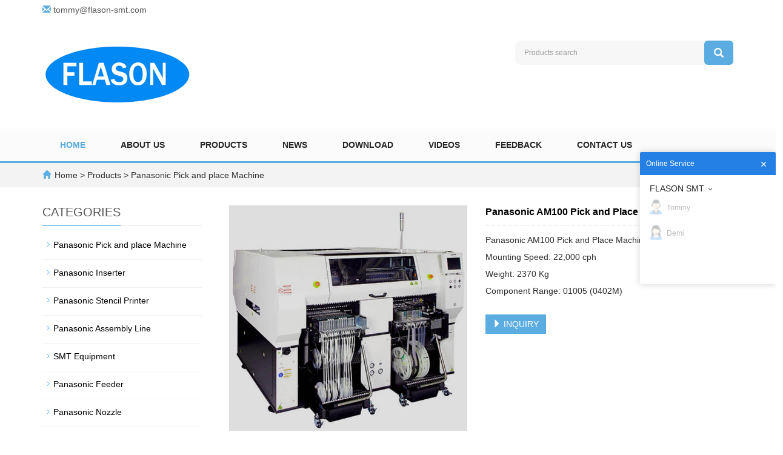

--- FILE ---
content_type: text/html; charset=utf-8
request_url: https://fomyn.com/product/Panasonic-AM100-Pick-and-Place-Machine.html
body_size: 8467
content:
 <!DOCTYPE html>
<html lang="en">
  <head>
    <meta charset="utf-8">
    <meta http-equiv="X-UA-Compatible" content="IE=edge">
    <meta name="viewport" content="width=device-width, initial-scale=1">
    <title>Panasonic AM100 Pick and Place Machine</title>
    <meta name="keywords" content="Panasonic AM100 Pick and Place Machine" />
    <meta name="description" content="Panasonic AM100 Pick and Place Machine, Mounting Speed: 22,000 cph, Weight: 2370 Kg, Component Range: 01005 (0402M)
" />
    <meta name="applicable-device"content="pc,mobile">
	<link href="/Public/css/bootstrap.css" rel="stylesheet">
	<link href="/Home/Tpl/default/Public/css/bxslider.css" rel="stylesheet">
	<link href="/Home/Tpl/default/Public/css/style.css" rel="stylesheet">
	<script src="/Public/js/jquery.min.js"></script>
	<script src="/Home/Tpl/default/Public/js/bxslider.min.js"></script>
	<script src="/Home/Tpl/default/Public/js/common.js"></script>
	<script src="/Public/js/bootstrap.js"></script>
	<!--[if lt IE 9]>
	  <script src="https://cdn.bootcss.com/html5shiv/3.7.2/html5shiv.min.js"></script>
	  <script src="https://cdn.bootcss.com/respond.js/1.4.2/respond.min.js"></script>
	<![endif]-->
    <link href="/Home/Tpl/default/Public/css/lightbox.css" rel="stylesheet">
    <script src="/Home/Tpl/default/Public/js/lightbox.js"></script>
    <script type="text/javascript">
        $(document).ready(function(){
            $('.showpic_flash').bxSlider({
              pagerCustom: '#pic-page',
               adaptiveHeight: true,
            });

        });
    </script>
  </head>
  <body id="product">
  
      <header> 
      <div class="top_bg">
            <div class="container">
                  <p class="top_email">
                      <span class="glyphicon glyphicon-envelope" aria-hidden="true"></span>
                      <a href="mailto:tommy@flason-smt.com">tommy@flason-smt.com</a>
                  </p>
            </div>
      </div>

      <div class="container">
            <div class="row">
                  <div class="col-xs-12 col-sm-8 col-md-8">
                         <a href="https://www.fomyn.com"><img src="/Uploads/64c9eeb956364.png" class="logo" alt="FLASONSMT"/></a>
                  </div>
                  <div class="col-xs-12 col-sm-4 col-md-4">
                        <form id="searchform" method="get" action="/search/index.html">
                            <div class="input-group search_group">
                                <input type="text" name="name" class="form-control input-sm" placeholder="Products search">
                                      <span class="input-group-btn">
                                            <span id="search_submit" onclick="searchform.submit();" title="Products search" class="glyphicon glyphicon-search btn-lg" aria-hidden="true"></span>
                                      </span>
                            </div>
                        </form>
                  </div>
            </div>
      </div>

      <!-- Fixed navbar -->
      <nav id="top_nav" class="navbar navbar-default navbar-static-top">
            <div class="container">
                  <div class="navbar-header">
                        <button type="button" class="navbar-toggle collapsed" data-toggle="collapse" data-target="#navbar" aria-expanded="false" aria-controls="navbar">
                              <span class="sr-only">Toggle navigation</span>
                              <span class="icon-bar"></span>
                              <span class="icon-bar"></span>
                              <span class="icon-bar"></span>
                        </button>
                        <span id="search_btn" class="glyphicon glyphicon-search" aria-hidden="true"></span>
                        <a class="navbar-brand" href="#">CATEGORIES</a>
                  </div>
                  <div id="navbar" class="navbar-collapse collapse">
                        <ul class="nav navbar-nav">
                              <li><a href="/">Home</a></li>

                                                            <li>
                                    <a href=" /About-us.html">About us</a>
                              </li><li class="dropdown">
                                    <a href="/Products.html">Products</a>
                                    <a href="/Products.html" id="app_menudown" class="dropdown-toggle" data-toggle="dropdown" role="button" aria-expanded="false">
                                          <span class="glyphicon glyphicon-menu-down btn-xs"></span>
                                    </a>
                                          <ul class="dropdown-menu nav_small" role="menu">
                                                <li>
                                                      <a href="/Panasonic-Pick-and-place-Machine.html">Panasonic Pick and place Machine</a>
                                                </li><li>
                                                      <a href="/Panasonic-Inserter.html">Panasonic Inserter</a>
                                                </li><li>
                                                      <a href="/Panasonic-SMT-Screen-Printer.html">Panasonic Stencil Printer</a>
                                                </li><li>
                                                      <a href="/Panasonic-Assembly-Line.html">Panasonic Assembly Line</a>
                                                </li><li>
                                                      <a href="/SMT-Equipment.html">SMT Equipment</a>
                                                </li><li>
                                                      <a href="/Panasonic-Feeder.html">Panasonic Feeder</a>
                                                </li><li>
                                                      <a href="/Panasonic-Nozzle.html">Panasonic Nozzle</a>
                                                </li><li>
                                                      <a href="/Panasonic-Spare-Parts.html">Panasonic Spare Parts</a>
                                                </li><li>
                                                      <a href="/Panasonic-Parts.html">Panasonic AI Spare Parts</a>
                                                </li>                                          </ul>
                              </li>
                              <li class="dropdown">
                                    <a href="/News.html">News</a>
                                    <a href="/News.html" id="app_menudown" class="dropdown-toggle" data-toggle="dropdown" role="button" aria-expanded="false">
                                          <span class="glyphicon glyphicon-menu-down btn-xs"></span>
                                    </a>
                                          <ul class="dropdown-menu nav_small" role="menu">
                                                <li>
                                                      <a href="/Company-News.html">Company News</a>
                                                </li><li>
                                                      <a href="/Industry-News.html">Industry News</a>
                                                </li>                                          </ul>
                              </li>
                              <li class="dropdown">
                                    <a href="/Download.html">Download</a>
                                    <a href="/Download.html" id="app_menudown" class="dropdown-toggle" data-toggle="dropdown" role="button" aria-expanded="false">
                                          <span class="glyphicon glyphicon-menu-down btn-xs"></span>
                                    </a>
                                          <ul class="dropdown-menu nav_small" role="menu">
                                                <li>
                                                      <a href="/Document-Download.html">Document Download</a>
                                                </li><li>
                                                      <a href="/Software-Download.html">Software Download</a>
                                                </li>                                          </ul>
                              </li>
                              <li class="dropdown">
                                    <a href="/Videos.html">Videos</a>
                                    <a href="/Videos.html" id="app_menudown" class="dropdown-toggle" data-toggle="dropdown" role="button" aria-expanded="false">
                                          <span class="glyphicon glyphicon-menu-down btn-xs"></span>
                                    </a>
                                          <ul class="dropdown-menu nav_small" role="menu">
                                                <li>
                                                      <a href="/Product-Videos.html">Product Videos</a>
                                                </li><li>
                                                      <a href="/Customer-Videos.html">Customer Videos</a>
                                                </li>                                          </ul>
                              </li>
                                                            <li>
                                    <a href="/Feedback/">Feedback</a>
                              </li>                              <li>
                                    <a href="/Contact-us.html">Contact us</a>
                              </li>                        </ul>
                  </div>
            </div>
      </nav></header>
      <!--<div class="page_bg" style="background: url(/Uploads/) center top no-repeat;"></div>-->

      <div class="bread_bg">
            <div class="container">    
                  <div class="row">
                        <div class="col-xs-12 col-sm-12 col-md-12">
                              <div class="bread_nav">
                                    <span class="glyphicon glyphicon-home" aria-hidden="true"></span><a href="/">Home</a> &gt;
<a href="/Products.html"> Products </a>&gt;<a href="/Panasonic-Pick-and-place-Machine.html"> Panasonic Pick and place Machine </a>                              </div>
                        </div>
                  </div>
            </div>
      </div>

      <div class="container">    
            <div class="row">
                  <!-- right -->
                  <div class="col-xs-12 col-sm-8 col-md-9" style="float:right">
                        <div class="list_box">

                              <!-- showpic -->
                              <div class="col-sm-12 col-md-6 showpic_box">
                                    <ul class="showpic_flash">
                                          <li>
                                                      <a class="example-image-link" href="/Uploads/61adce7436e5b.jpg" data-lightbox="example-set" target="_blank">
                                                            <img class="example-image" src="/Uploads/61adce7436e5b.jpg" alt="Panasonic AM100 Pick and Place Machine"/>
                                                      </a>
                                                </li>                                    </ul>  
                                    <div id="pic-page">
                                    <a data-slide-index="0" href="/Uploads/61adce7436e5b.jpg">
                                                <img src="/Uploads/61adce7436e5b.jpg" alt="Panasonic AM100 Pick and Place Machine" />
                                          </a>                                    </div>
                              </div>  
                                           
                              <!-- product_info -->
                              <div class="col-sm-12 col-md-6 proinfo_box">
                              <h1 class="product_h1">Panasonic AM100 Pick and Place Machine</h1>
                                    <div class="product_info">
                                          <p>Panasonic AM100 Pick and Place Machine<br />
Mounting Speed: 22,000 cph<br />
Weight: 2370 Kg<br />
Component Range: 01005 (0402M)</p>
                                          <div class="product_btn">
                                          <button id="gotoinquiry" class="btn btn-info page-btn">
                                                      <span class="glyphicon glyphicon-triangle-right" aria-hidden="true"></span> INQUIRY
                                                </button>                                                                                    </div>
                                    </div>
                              </div>

                              <div class="product_con">
                              <p style="box-sizing: border-box; margin-top: 0px; margin-bottom: 10px; color: rgb(137, 137, 137); font-family: opensans, Arial, Helvetica, sans-serif; font-size: 14px; white-space: normal; background-color: rgb(255, 255, 255); text-align: center;"><span style="box-sizing: border-box; font-size: 16px; font-style: inherit; font-weight: 700; color: rgb(229, 102, 0); font-family: arial, helvetica, sans-serif;">Panasonic AM100 Pick and Place Machine</span></p><p style="box-sizing: border-box; margin-top: 0px; margin-bottom: 10px; color: rgb(137, 137, 137); font-family: opensans, Arial, Helvetica, sans-serif; font-size: 14px; white-space: normal; background-color: rgb(255, 255, 255);"><span style="box-sizing: border-box; color: rgb(0, 102, 0); font-size: 16px; font-family: arial, helvetica, sans-serif;"><strong style="box-sizing: border-box;">Specifications:</strong></span></p><p style="box-sizing: border-box; margin-top: 0px; margin-bottom: 10px; color: rgb(137, 137, 137); font-family: inherit; font-size: 14px; font-style: inherit; white-space: normal; background-color: rgb(255, 255, 255); font-weight: 700; vertical-align: baseline;"><img src="/Uploads/image/20211011/1633928931504984.jpg" title="1633928931504984.jpg" alt="20180915101212_75585.jpg"/></p><p style="box-sizing: border-box; margin-top: 0px; margin-bottom: 10px; color: rgb(137, 137, 137); font-family: opensans, Arial, Helvetica, sans-serif; font-size: 14px; white-space: normal; background-color: rgb(255, 255, 255);"><span style="font-size: 16px; box-sizing: border-box; color: rgb(0, 0, 0); font-family: arial, helvetica, sans-serif;"></span></p><p style="box-sizing: border-box; margin-top: 0px; margin-bottom: 10px; color: rgb(137, 137, 137); font-family: opensans, Arial, Helvetica, sans-serif; font-size: 14px; white-space: normal; background-color: rgb(255, 255, 255);"><img src="/Uploads/61adce7436e5b.jpg"/></p><p style="box-sizing: border-box; margin-top: 0px; margin-bottom: 10px; color: rgb(137, 137, 137); font-family: opensans, Arial, Helvetica, sans-serif; font-size: 14px; white-space: normal; background-color: rgb(255, 255, 255);"><span style="font-size: 16px; color: rgb(0, 0, 0);"><span style="font-size: 16px; box-sizing: border-box; background-color: rgb(255, 255, 255); font-family: arial;">The AM100 maintains the high standards for capability, flexibility, and reliability customers expect from Panasonic in a cost-effective, incrementally scalable, high-mix SMT solution. Only one machine is required to get production started and it&#39;s easy to add more units and/or technologies as demands change.</span><br style="box-sizing: border-box; color: rgb(137, 137, 137); font-family: opensans, Arial, Helvetica, sans-serif; font-size: 14px; white-space: normal; background-color: rgb(255, 255, 255);"/><span style="font-size: 16px; box-sizing: border-box; background-color: rgb(255, 255, 255); font-family: arial;">Panasonic&#39;s AM100 modular placement machine features a single head (single beam) capable of placing an impressive component array including: 0402mm to 120x90x28mm, large connectors, odd-shaped components, and advanced packaging types such as PoP&nbsp;<span style="font-size: 16px; font-family: arial; background-color: rgb(255, 255, 255);">Prepare the next product while production is running on the AM100 for non-stop changeover and put to use a variety of highly flexible configurations and component supply types. Flexible setup is further enhanced in the AM100 by Feeder Anywhere and Nozzle Anywhere features. Large boards can be processed and advanced features including a component thickness camera, auto support pin exchange, PCB warpage detection, and tray verification are also available.</span></span></span></p><p style="box-sizing: border-box; margin-top: 0px; margin-bottom: 10px; color: rgb(137, 137, 137); font-family: opensans, Arial, Helvetica, sans-serif; font-size: 14px; white-space: normal; background-color: rgb(255, 255, 255);"><br/></p><table cellspacing="0" width="654"><tbody><tr class="firstRow"><td valign="center" colspan="2" style="padding: 1px;border-width: 1px;border-color: rgb(185, 185, 185)"><p><span style="font-family:Calibri;font-size:14px">Model ID</span></p></td><td valign="center" style="padding: 1px;border-left: none;border-right-width: 1px;border-right-color: rgb(185, 185, 185);border-top-width: 1px;border-top-color: rgb(185, 185, 185);border-bottom-width: 1px;border-bottom-color: rgb(185, 185, 185)"><p><span style="font-family: Calibri; font-size: 14px; color: rgb(0, 0, 0); text-decoration: none;"><a href="http://www.fomyn.com/product/Panasonic-AM100-Pick-and-Place-Machine.html" target="_blank" style="font-family: Calibri; font-size: 14px; color: rgb(0, 0, 0);">AM100 pick and place machine</a></span></p></td></tr><tr><td valign="center" colspan="2" style="padding: 1px;border-left-width: 1px;border-left-color: rgb(216, 216, 216);border-right-width: 1px;border-right-color: rgb(216, 216, 216);border-top: none;border-bottom-width: 1px;border-bottom-color: rgb(216, 216, 216)"><p><span style="font-family:Calibri;font-size:14px">Model No.</span></p></td><td valign="center" style="padding: 1px;border-left: none;border-right-width: 1px;border-right-color: rgb(216, 216, 216);border-top: none;border-bottom-width: 1px;border-bottom-color: rgb(216, 216, 216)"><p><span style="font-family:Calibri;font-size:14px">NM-EJM4D</span></p></td></tr><tr><td valign="center" colspan="2" style="padding: 1px;border-left-width: 1px;border-left-color: rgb(216, 216, 216);border-right-width: 1px;border-right-color: rgb(216, 216, 216);border-top: none;border-bottom-width: 1px;border-bottom-color: rgb(216, 216, 216)"><p><span style="font-family:Calibri;font-size:14px">PCB dimensions (mm)</span></p></td><td valign="center" style="padding: 1px;border-left: none;border-right-width: 1px;border-right-color: rgb(216, 216, 216);border-top: none;border-bottom-width: 1px;border-bottom-color: rgb(216, 216, 216)"><p><span style="font-family:Calibri;font-size:14px">L 50 × W 50 to L 510 × W 460</span></p></td></tr><tr><td valign="center" colspan="2" style="padding: 1px;border-left-width: 1px;border-left-color: rgb(216, 216, 216);border-right-width: 1px;border-right-color: rgb(216, 216, 216);border-top: none;border-bottom-width: 1px;border-bottom-color: rgb(216, 216, 216)"><p><span style="font-family:Calibri;font-size:14px">Placement speed</span></p></td><td valign="center" style="padding: 1px;border-left: none;border-right-width: 1px;border-right-color: rgb(216, 216, 216);border-top: none;border-bottom-width: 1px;border-bottom-color: rgb(216, 216, 216)"><p><span style="font-family:Calibri;font-size:14px">35 800 cph (0.1006 s/chip); 12 200 cph (0.295 s/QFP&nbsp;</span><span style="font-family:Calibri;font-size:14px"><img width="10" height="10" src="http://www.fomyn.com/php7User/ueditor/themes/default/images/spacer.gif" word_img="file:///C:\Users\ADMINI~1\AppData\Local\Temp\ksohtml\wps1D85.tmp.png" style="background:url(http://www.fomyn.com/php7User/ueditor/themes/default/images/word.gif) no-repeat center center;border:1px solid #ddd"/></span><span style="font-family:Calibri;font-size:14px">12 mm or less)</span></p></td></tr><tr><td valign="center" colspan="2" style="padding: 1px;border-left-width: 1px;border-left-color: rgb(216, 216, 216);border-right-width: 1px;border-right-color: rgb(216, 216, 216);border-top: none;border-bottom-width: 1px;border-bottom-color: rgb(216, 216, 216)"><p><span style="font-family:Calibri;font-size:14px">Placement accuracy (Cpk</span><span style="font-family:Calibri;font-size:14px"><img width="9" height="11" src="http://www.fomyn.com/php7User/ueditor/themes/default/images/spacer.gif" word_img="file:///C:\Users\ADMINI~1\AppData\Local\Temp\ksohtml\wps1D96.tmp.png" style="background:url(http://www.fomyn.com/php7User/ueditor/themes/default/images/word.gif) no-repeat center center;border:1px solid #ddd"/></span><span style="font-family:Calibri;font-size:14px">1)</span></p></td><td valign="center" style="padding: 1px;border-left: none;border-right-width: 1px;border-right-color: rgb(216, 216, 216);border-top: none;border-bottom-width: 1px;border-bottom-color: rgb(216, 216, 216)"><p><span style="font-family:Calibri;font-size:14px">±40 µm/chip ±50 µm/QFP&nbsp;</span><span style="font-family:Calibri;font-size:14px"><img width="10" height="10" src="http://www.fomyn.com/php7User/ueditor/themes/default/images/spacer.gif" word_img="file:///C:\Users\ADMINI~1\AppData\Local\Temp\ksohtml\wps1DA6.tmp.png" style="background:url(http://www.fomyn.com/php7User/ueditor/themes/default/images/word.gif) no-repeat center center;border:1px solid #ddd"/></span><span style="font-family:Calibri;font-size:14px">12 mm or less ±30 µm/QFP&nbsp;</span><span style="font-family:Calibri;font-size:14px"><img width="10" height="10" src="http://www.fomyn.com/php7User/ueditor/themes/default/images/spacer.gif" word_img="file:///C:\Users\ADMINI~1\AppData\Local\Temp\ksohtml\wps1DA7.tmp.png" style="background:url(http://www.fomyn.com/php7User/ueditor/themes/default/images/word.gif) no-repeat center center;border:1px solid #ddd"/></span><span style="font-family:Calibri;font-size:14px">12 mm over to&nbsp;</span><span style="font-family:Calibri;font-size:14px"><img width="10" height="10" src="http://www.fomyn.com/php7User/ueditor/themes/default/images/spacer.gif" word_img="file:///C:\Users\ADMINI~1\AppData\Local\Temp\ksohtml\wps1DB8.tmp.png" style="background:url(http://www.fomyn.com/php7User/ueditor/themes/default/images/word.gif) no-repeat center center;border:1px solid #ddd"/></span><span style="font-family:Calibri;font-size:14px">32 mm or less</span></p></td></tr><tr><td valign="center" rowspan="4" style="padding: 1px;border-left-width: 1px;border-left-color: rgb(216, 216, 216);border-right-width: 1px;border-right-color: rgb(216, 216, 216);border-top: none;border-bottom-width: 1px;border-bottom-color: rgb(216, 216, 216)"><p><span style="font-family:Calibri;font-size:14px">Component supply</span></p></td><td valign="center" rowspan="2" style="padding: 1px;border-left: none;border-right-width: 1px;border-right-color: rgb(216, 216, 216);border-top: none;border-bottom-width: 1px;border-bottom-color: rgb(216, 216, 216)"><p><span style="font-family:Calibri;font-size:14px">Taping</span></p></td><td valign="center" style="padding: 1px;border-left: none;border-right-width: 1px;border-right-color: rgb(216, 216, 216);border-top-width: 1px;border-top-color: rgb(216, 216, 216);border-bottom-width: 1px;border-bottom-color: rgb(216, 216, 216)"><p><span style="font-family:Calibri;font-size:14px">Tape4 ~ 56 / 72 / 88 / 104 mm</span></p></td></tr><tr><td valign="center" style="padding: 1px;border-left: none;border-right-width: 1px;border-right-color: rgb(216, 216, 216);border-top: none;border-bottom-width: 1px;border-bottom-color: rgb(216, 216, 216)">Tape feeder specification : Max. 160&nbsp;(Tape : 4 / 8 mm tape (small reel) )Tray feeder specification : Max. 120&nbsp;*1<p><span style="font-family:Calibri;font-size:14px">&nbsp;</span></p></td></tr><tr><td valign="center" style="padding: 1px;border-left: none;border-right-width: 1px;border-right-color: rgb(216, 216, 216);border-top: none;border-bottom-width: 1px;border-bottom-color: rgb(216, 216, 216)"><p><span style="font-family:Calibri;font-size:14px">Stick</span></p></td><td valign="center" style="padding: 1px;border-left: none;border-right-width: 1px;border-right-color: rgb(216, 216, 216);border-top: none;border-bottom-width: 1px;border-bottom-color: rgb(216, 216, 216)">Tape feeder specification : Max. 40&nbsp;(Single stick feeder)Tray feeder specification : Max. 30&nbsp;*1<p><span style="font-family:Calibri;font-size:14px">&nbsp;</span></p></td></tr><tr><td valign="center" style="padding: 1px;border-left: none;border-right-width: 1px;border-right-color: rgb(216, 216, 216);border-top: none;border-bottom-width: 1px;border-bottom-color: rgb(216, 216, 216)"><p><span style="font-family:Calibri;font-size:14px">Tray</span></p></td><td valign="center" style="padding: 1px;border-left: none;border-right-width: 1px;border-right-color: rgb(216, 216, 216);border-top: none;border-bottom-width: 1px;border-bottom-color: rgb(216, 216, 216)"><p><span style="font-family:Calibri;font-size:14px">Tray feeder specification: Max. 20&nbsp;</span><span style="font-family:Calibri;font-size:14px">*1</span><span style="font-family:Calibri;font-size:14px">&nbsp;Manually setting tray specification: Max. 20&nbsp;</span><span style="font-family:Calibri;font-size:14px">*2</span><span style="font-family:Calibri;font-size:14px">&nbsp;(Option for the fixed feeder base)</span></p></td></tr><tr><td valign="center" colspan="2" style="padding: 1px;border-left-width: 1px;border-left-color: rgb(216, 216, 216);border-right-width: 1px;border-right-color: rgb(216, 216, 216);border-top: none;border-bottom-width: 1px;border-bottom-color: rgb(216, 216, 216)"><p><span style="font-family:Calibri;font-size:14px">Component dimensions (mm)</span></p></td><td valign="center" style="padding: 1px;border-left: none;border-right-width: 1px;border-right-color: rgb(216, 216, 216);border-top: none;border-bottom-width: 1px;border-bottom-color: rgb(216, 216, 216)"><p><span style="font-family:Calibri;font-size:14px">0402 chip&nbsp;</span><span style="font-family:Calibri;font-size:14px">*3</span><span style="font-family:Calibri;font-size:14px">&nbsp;to L 120 × W 90 or L 150 × W 25 (T=28&nbsp;</span><span style="font-family:Calibri;font-size:14px">*4</span><span style="font-family:Calibri;font-size:14px">)</span></p></td></tr><tr><td valign="center" colspan="2" style="padding: 1px;border-left-width: 1px;border-left-color: rgb(216, 216, 216);border-right-width: 1px;border-right-color: rgb(216, 216, 216);border-top: none;border-bottom-width: 1px;border-bottom-color: rgb(216, 216, 216)"><p><span style="font-family:Calibri;font-size:14px">PCB exchange time</span></p></td><td valign="center" style="padding: 1px;border-left: none;border-right-width: 1px;border-right-color: rgb(216, 216, 216);border-top: none;border-bottom-width: 1px;border-bottom-color: rgb(216, 216, 216)"><p><span style="font-family:Calibri;font-size:14px">4.0 s (where there is no placement component on the rear side)</span></p></td></tr><tr><td valign="center" colspan="2" style="padding: 1px;border-left-width: 1px;border-left-color: rgb(216, 216, 216);border-right-width: 1px;border-right-color: rgb(216, 216, 216);border-top: none;border-bottom-width: 1px;border-bottom-color: rgb(216, 216, 216)"><p><span style="font-family:Calibri;font-size:14px">Electric source</span></p></td><td valign="center" style="padding: 1px;border-left: none;border-right-width: 1px;border-right-color: rgb(216, 216, 216);border-top: none;border-bottom-width: 1px;border-bottom-color: rgb(216, 216, 216)"><p><span style="font-family:Calibri;font-size:14px">3-phase AC 200 / 220 V ±10 V, AC 380 / 400 / 420 / 480 V ±20 V 2.0 kVA</span></p></td></tr><tr><td valign="center" colspan="2" style="padding: 1px;border-left-width: 1px;border-left-color: rgb(216, 216, 216);border-right-width: 1px;border-right-color: rgb(216, 216, 216);border-top: none;border-bottom-width: 1px;border-bottom-color: rgb(216, 216, 216)"><p><span style="font-family:Calibri;font-size:14px">Pneumatic source</span></p></td><td valign="center" style="padding: 1px;border-left: none;border-right-width: 1px;border-right-color: rgb(216, 216, 216);border-top: none;border-bottom-width: 1px;border-bottom-color: rgb(216, 216, 216)"><p><span style="font-family:Calibri;font-size:14px">Min.0.5 MPa to Max.0.8 MPa, 200 L /min (A.N.R.)</span></p></td></tr><tr><td valign="center" colspan="2" style="padding: 1px;border-left-width: 1px;border-left-color: rgb(216, 216, 216);border-right-width: 1px;border-right-color: rgb(216, 216, 216);border-top: none;border-bottom-width: 1px;border-bottom-color: rgb(216, 216, 216)"><p><span style="font-family:Calibri;font-size:14px">Dimensions (mm)</span></p></td><td valign="center" style="padding: 1px;border-left: none;border-right-width: 1px;border-right-color: rgb(216, 216, 216);border-top: none;border-bottom-width: 1px;border-bottom-color: rgb(216, 216, 216)"><p><span style="font-family:Calibri;font-size:14px">W 1 970 × D 2 019&nbsp;</span><span style="font-family:Calibri;font-size:14px">*5</span><span style="font-family:Calibri;font-size:14px">&nbsp;× H 1 500&nbsp;</span><span style="font-family:Calibri;font-size:14px">*6</span></p></td></tr><tr><td valign="center" colspan="2" style="padding: 1px;border-left-width: 1px;border-left-color: rgb(216, 216, 216);border-right-width: 1px;border-right-color: rgb(216, 216, 216);border-top: none;border-bottom-width: 1px;border-bottom-color: rgb(216, 216, 216)"><p><span style="font-family:Calibri;font-size:14px">Mass</span></p></td><td valign="center" style="padding: 1px;border-left: none;border-right-width: 1px;border-right-color: rgb(216, 216, 216);border-top: none;border-bottom-width: 1px;border-bottom-color: rgb(216, 216, 216)"><p><span style="font-family:Calibri;font-size:14px">2 650 kg&nbsp;</span><span style="font-family:Calibri;font-size:14px">*7</span></p></td></tr></tbody></table><ol style="list-style-type: none;" class=" list-paddingleft-2"><li><p>In case of Single tray</p></li><li><p>When installed on both sides of the rear fixed feeder base.</p></li><li><p>The 0402 chip requires a specific nozzle/feeder. 0402 mounting compatibility is optional.</p></li><li><p>For components with a height of 25 mm or more, a dedicated nozzle is required.</p></li><li><p>The D measurement indicates the size of the machine with the fixed feeder bases in the front and rear. For front and rear feeder cart specifications,D measures 2282 mm and, with the tray feeder connected (front sidefixed feeder base), 2105 mm.</p></li><li><p>The signal tower and touch panel are not included.</p></li><li><p>The machine body plus 4 fixed feeder bases (varies depending on the machine layout).</p></li></ol><p style="box-sizing: inherit; margin-top: 0px; margin-bottom: 1rem; padding: 0px; font-size: 1rem; line-height: 1.6; text-rendering: optimizelegibility; font-family: Arial, sans-serif; white-space: normal; background-color: rgb(255, 255, 255);">* Values such as maximum speed and placement accuracy may vary depending on operating conditions.</p><p style="box-sizing: border-box; margin-top: 0px; margin-bottom: 10px; color: rgb(137, 137, 137); font-family: opensans, Arial, Helvetica, sans-serif; font-size: 14px; white-space: normal; background-color: rgb(255, 255, 255);"><strong style="box-sizing: border-box;"><strong style="box-sizing: border-box;"><strong style="box-sizing: border-box;"><span style="box-sizing: border-box; color: rgb(229, 102, 0); font-size: 16px; font-family: Arial;">Keywords</span></strong><span style="box-sizing: border-box; font-size: 16px; color: rgb(229, 102, 0); font-family: Arial;">:</span></strong></strong><br/></p><p><a href="http://www.fomyn.com/product/Panasonic-NPM-TT2-Pick-and-Place-Machine.html" target="_blank" style="white-space: normal;">Panasonic NPM-TT2 Pick and place machine</a>,&nbsp;<a href="http://www.fomyn.com/product/Panasonic-NPM-D3-pick-and-place-machine.html" target="_blank" style="white-space: normal;">Panasonic NPM-D3 pick and place machine</a>,&nbsp;<a href="http://www.fomyn.com/product/Panasonic-NPM-W2-Pick-and-Place-Machine.html" target="_blank" style="white-space: normal;">Panasonic NPM-W2 pick and place machine</a>,&nbsp;<a href="http://www.fomyn.com/product/Panasonic-NPM-WX-Pick-and-Place-Machine.html" target="_blank" style="white-space: normal;">Panasonic NPM WX Pick and place machine</a>,&nbsp;<a href="http://www.fomyn.com/Panasonic-Pick-and-place-Machine.html" target="_blank" style="white-space: normal;">Panasonic pick and palce machine</a>,&nbsp;<a href="http://www.fomyn.com/Panasonic-Inserter.html" target="_blank" style="white-space: normal;">Panasonic Inserter</a>,&nbsp;<a href="http://www.fomyn.com/Panasonic-SMT-Screen-Printer.html" target="_blank" style="white-space: normal;">Panasonic Printer</a>,&nbsp;<a href="http://www.fomyn.com/Panasonic-Assembly-Line.html" target="_blank" style="white-space: normal;">Panasonic Assembly Line</a>,&nbsp;<a href="http://www.fomyn.com/SMT-Equipment.html" target="_blank" style="white-space: normal;">SMT Equipment</a>,&nbsp;<a href="http://www.fomyn.com/Panasonic-Feeder.html" target="_blank" style="white-space: normal;">Panasonic Feeder</a>,&nbsp;<a href="http://www.fomyn.com/Panasonic-Nozzle.html" target="_blank" style="white-space: normal;">Panasonic Nozzle</a>,&nbsp;<a href="http://www.fomyn.com/Panasonic-Spare-Parts.html" target="_blank" style="white-space: normal;">Panasonic Spare parts</a>,&nbsp;<a href="http://www.fomyn.com/Panasonic-Parts.html" target="_blank" style="white-space: normal;">Panasonic AI Spare parts</a>.</p>								  <td><font color="black">We provide Panasonic SMT assembly line solutions, including
								      <a href="/">Panasonic Assembly Line Equipments </a>,&nbsp;
								        <a href="/Products.html">Panasonic products</a>,&nbsp;
								        <a href="/Panasonic-Pick-and-place-Machine.html">Panasonic Pick and Place Machine Machine</a>,&nbsp;
								        <a href="/Panasonic-Inserter.html">Panasonic Insertion machine</a>,&nbsp;
								        <a href="/Panasonic-SMT-Screen-Printer.html">Panasonic SMT Stencil Printer</a>,&nbsp;
								        <a href="/Panasonic-Assembly-Line.html">Panasonic Assembly Line</a>,&nbsp;
								        <a href="/SMT-Equipment.html">SMT Equipment</a>;&nbsp;
										<a href="/Panasonic-Feeder.html">Panasonic Feeder</a>;&nbsp;
										<a href="/Panasonic-Nozzle.html">Panasonic Nozzle</a>;&nbsp;
										<a href="/Panasonic-Spare-Parts.html">Panasonic Spare Parts</a>;&nbsp;
										<a href="/Panasonic-Parts.html">Panasonic AI Spare Parts</a>;&nbsp;
								       any kind through hole Insertion equipments you may need, please contact us for more information:
								      Tommy wechat whatsapp: +8613691605420, Email: tommy@flason.com</font></td>
								  <td><img alt="" src="/image/hotsale.jpg" /></td>
								  <td><img alt="" src="/image/certificate.jpg" /></td>
								  <td><img alt="" src="/image/exhibition.jpg" /></td><br />
								 	<strong>1) This is the first time I use this kind of machine, is it easy to operate?</strong><br />
								      There is English manual or guide video that show you how to use machine.<br />
								      If you still have any question, please contact us by e-mail/ skype/ phone/ wechat online service. <br />
								      <strong>2) If machine have any problem after I receive it, how can I do ?</strong><br />
								      Free parts send to you in machine warranty period.<br />
								      If the part is less than 0.5KG, we pay the postage.<br />
								      If it exceeds 0.5KG, you need to pay the postage.<br />
								      <strong>3) MOQ ?</strong><br />
								      1 set machine, mixed order is also welcomed.<br />
								      <strong>4) How can I buy this machine from you? ( Very easy and flexible !)</strong><br />
								      A. Consult us about this product on line or by e-mail.<br />
								      B. Negotiate and confirm the final price , shipping , payment methods and other terms.<br />
								      C. Send you the proforma invoice and confirm your order.<br />
								      D. Make the payment according to the method put on proforma invoice.<br />
								      E. We prepare for your order in terms of the proforma invoice after confirming your full payment And 100% quality check before shipping.<br />
								      F.Send your order by air or by sea.<br />
									  <strong>5)Why choose us ?</strong><br />
									  A. We have customer world wide, you can check our credit service with them !<br />
									  B. Free Online installation, traning, programming and technical support !<br />
									  C. One stop full Through Hole Assembly Line Equipments Solutions !<br />
								      </font></td>
								  <td><img alt="" src="/image/contact.jpg" /></td>	
                              </div>

                             <div class="point">
                                  <span class="to_prev col-xs-12 col-sm-6 col-md-6">PREVIOUS：<a href="/product/Panasonic-DT401-F-Pick-and-Place-Machine.html">Panasonic DT401-F Pick and Place Machine</a></span>
                                  <span class="to_next col-xs-12 col-sm-6 col-md-6">NEXT：<a href="/product/Panasonic-BM231-Pick-and-Place-Machine.html">Panasonic BM231 Pick and Place Machine</a></span>
                              </div>
                        </div>

                        <div id="inquiry">
                              <div class="right_head">
                                    <h2><span>INQUIRY</span></h2>
                              </div>
                              <div class="feedback">
                                    <form id="myform" name="myform" class="form-horizontal" method="post" action="/?m=Inquiry&a=check" onSubmit="return CheckJob()">

                                          <div class="form-group">
                                                <label for="name"class="col-sm-3 control-label">Name:</label>
                                                <div class="col-sm-6">
                                                      <input type="text" name="name" class="form-control" id="name">
                                                      <input type="hidden" name="pid" value="685">
                                                </div>
                                          </div>

                                          <div class="form-group">
                                                <label for="email"class="col-sm-3 control-label">Email:</label>
                                                <div class="col-sm-6">
                                                      <input type="email" name="email" class="form-control" id="email" placeholder="Required" required="required">
                                                </div>
                                          </div>

                                          <div class="form-group">
                                                <label for="contents" class="col-sm-3 control-label">Content:</label>
                                                <div class="col-sm-6">
                                                      <textarea name="contents" class="form-control" rows="3"></textarea>
                                                </div>
                                          </div>

                                          <div class="form-group">
                                                <label for="code" class="col-xs-12 col-sm-3 control-label">Captcha:</label>
                                                <div class="col-xs-7 col-sm-2">
                                                      <input type="text" name="code" class="form-control" id="code">
                                                </div>
                                                <div class="col-xs-2 col-sm-1">
                                                      <img class="codeimg" src="/common/verify.html" onclick='this.src=this.src+"?"+Math.random()'/>
                                                </div>
                                          </div>

                                          <div class="form-group">
                                                <div class="col-sm-offset-3 col-sm-10">
                                                      <button type="submit" name="button" value="Send" class="btn btn-danger page-btn">Send</button>&nbsp;
                                                      <button type="reset" name="reset" class="btn btn-default grey-btn">Reset</button>
                                                </div>
                                          </div>
                                    </form>
                              </div>
                        </div>                                  
                        <div class="list_related"> 
                              <div class="right_head">
                                    <h2><span>RELATED PRODUCTS</span></h2>
                              </div>
                              <div class="product_list related_list">
                                    <div class="col-sm-4 col-md-3 col-mm-6 product_img">
                                          <a href="/product/Panasonic-NPM-TT2-Pick-and-Place-Machine.html">
                                                <img  src="/Uploads/61adbe53c8158.jpg" class="opacity_img" alt="Panasonic NPM-TT2 Pick and Place Machine"/>
                                          </a>
                                          <p class="product_title">
                                                <a href="/product/Panasonic-NPM-TT2-Pick-and-Place-Machine.html" title="Panasonic NPM-TT2 Pick and Place Machine">Panasonic NPM-TT2 Pick and Place Machine</a>
                                          </p>
                                    </div><div class="col-sm-4 col-md-3 col-mm-6 product_img">
                                          <a href="/product/Panasonic-NPM-D3-pick-and-place-machine.html">
                                                <img  src="/Uploads/61adbabcd1072.jpg" class="opacity_img" alt="Panasonic NPM-D3 pick and place machine"/>
                                          </a>
                                          <p class="product_title">
                                                <a href="/product/Panasonic-NPM-D3-pick-and-place-machine.html" title="Panasonic NPM-D3 pick and place machine">Panasonic NPM-D3 pick and place machine</a>
                                          </p>
                                    </div><div class="col-sm-4 col-md-3 col-mm-6 product_img">
                                          <a href="/product/Panasonic-NPM-WXS-Pick-and-Place-Machine.html">
                                                <img  src="/Uploads/61ad708d8399b51.jpg" class="opacity_img" alt="Panasonic NPM WXS Pick and Place Machine"/>
                                          </a>
                                          <p class="product_title">
                                                <a href="/product/Panasonic-NPM-WXS-Pick-and-Place-Machine.html" title="Panasonic NPM WXS Pick and Place Machine">Panasonic NPM WXS Pick and Place Machine</a>
                                          </p>
                                    </div><div class="col-sm-4 col-md-3 col-mm-6 product_img">
                                          <a href="/product/Panasonic-NPM-DX-Pick-and-Place-Machine.html">
                                                <img  src="/Uploads/61ad6a3928cf1.jpg" class="opacity_img" alt="Panasonic NPM DX Pick and Place Machine"/>
                                          </a>
                                          <p class="product_title">
                                                <a href="/product/Panasonic-NPM-DX-Pick-and-Place-Machine.html" title="Panasonic NPM DX Pick and Place Machine">Panasonic NPM DX Pick and Place Machine</a>
                                          </p>
                                    </div>                              </div>
                        </div>

                  </div>

                  <!-- left -->
                  <div class="col-xs-12 col-sm-4 col-md-3">
                        <h3 class="left_h3"><span>CATEGORIES</span></h3>
                        <div class="left_column">
                              <ul class="left_nav_ul" id="firstpane">
      <li>
            <a class="biglink" href="/Panasonic-Pick-and-place-Machine.html">Panasonic Pick and place Machine</a>
      </li>
            <ul class="left_snav_ul">
                        </ul><li>
            <a class="biglink" href="/Panasonic-Inserter.html">Panasonic Inserter</a>
      </li>
            <ul class="left_snav_ul">
                        </ul><li>
            <a class="biglink" href="/Panasonic-SMT-Screen-Printer.html">Panasonic Stencil Printer</a>
      </li>
            <ul class="left_snav_ul">
                        </ul><li>
            <a class="biglink" href="/Panasonic-Assembly-Line.html">Panasonic Assembly Line</a>
      </li>
            <ul class="left_snav_ul">
                        </ul><li>
            <a class="biglink" href="/SMT-Equipment.html">SMT Equipment</a>
      </li>
            <ul class="left_snav_ul">
                        </ul><li>
            <a class="biglink" href="/Panasonic-Feeder.html">Panasonic Feeder</a>
      </li>
            <ul class="left_snav_ul">
                        </ul><li>
            <a class="biglink" href="/Panasonic-Nozzle.html">Panasonic Nozzle</a>
      </li>
            <ul class="left_snav_ul">
                        </ul><li>
            <a class="biglink" href="/Panasonic-Spare-Parts.html">Panasonic Spare Parts</a>
      </li>
            <ul class="left_snav_ul">
                        </ul><li>
            <a class="biglink" href="/Panasonic-Parts.html">Panasonic AI Spare Parts</a>
      </li>
            <ul class="left_snav_ul">
                        </ul></ul>                        </div>
                        <div class="left_news">
                              <h3 class="left_h3"><span>LATEST NEWS</span></h3>
                              <ul class="left_news">
    <li><a href="/new/The-normal-working-method-of-the-insertion-machine.html" title="The normal working method of the insertion machine">The normal working method of t</a></li><li><a href="/new/How-to-do-maintenance-of-the-automatic-insertion-machine.html" title="How to do maintenance of the automatic insertion machine">How to do maintenance of the a</a></li><li><a href="/new/The-advantages-and-operation-method-of-Through-Hole-Insertion-machine.html" title="The advantages and operation method of Through Hole Insertion machine">The advantages and operation m</a></li><li><a href="/new/Through-Hole-Soldering-Defects-And-The-Solutions.html" title="Through-Hole Soldering Defects And The Solutions">Through-Hole Soldering Defects</a></li><li><a href="/new/Comparing-SAC305-And-SAC405-Solder-Application.html" title="Comparing SAC305 And SAC405 Solder Application">Comparing SAC305 And SAC405 So</a></li>  </ul>                        </div>
                        <div class="left_contact">
      <h3 class="left_h3"><span>CONTACT US</span></h3>
      <p style="padding-top:8px;">Contact: Tommy</p>
      <p>Phone: +86 13691605420</p>
      <p>E-mail: tommy@flason-smt.com</p>
      <p>Add: No.94,Guangtian Road,Songgang Street,Bao an District Shenzhen China</p>
</div>
                  </div>
                  
            </div>
      </div>

    <nav class="navbar navbar-default navbar-fixed-bottom mfoot_box">
      <div class="mfoot_nav btn-group dropup">
            <a class="dropdown-toggle"  data-toggle="dropdown" aria-haspopup="true" aria-expanded="false" href="#">
                  <span class="glyphicon glyphicon-share btn-lg" aria-hidden="true"></span>
            </a>
      </div>
      <div class="mfoot_nav">
            <a href="tel:+86 13691605420">
                  <span class="glyphicon glyphicon-phone btn-lg" aria-hidden="true"></span>Call
            </a>
      </div>
      <div class="mfoot_nav" >
            <button id="foot_btn" type="button"  data-toggle="collapse" data-target="#navbar" aria-expanded="false" aria-controls="navbar" style="width:100%; border: 0px; background: transparent;">
                  <span class="glyphicon glyphicon-th-list btn-lg"></span>
                  Menu
            </button>
      </div>
      <div class="mfoot_nav">
            <a id="gototop" href="#">
                  <span class="glyphicon glyphicon-circle-arrow-up btn-lg" aria-hidden="true"></span>Top
            </a>
      </div>
</nav>

<footer>
      <div class="container">    
            <div class="row">
                  <div class="col-xs-12 col-sm-5 col-md-5 footer_contact">
                        <p>Call Us: +86 13691605420</p>
                        <p>Email Us: tommy@flason-smt.com</p>
                        <p>Address: No.94,Guangtian Road,Songgang Street,Bao an District Shenzhen China</p>
                        <p>&nbsp;&nbsp;<a href="/sitemap.xml" class="footer_sitemap" target="_blank">Sitemap</a>&nbsp;</p>
                        <div class="footer_icon">
                                                      </div>
                  </div>
                  <div class="col-xs-12 col-sm-7 col-md-7">
                        <div class="col-xs-12 col-md-4 footer_menu">
                  <p class="footer_menu_first"><a target="_blank" href="http://www.fomyn.com/Products.html">Products</a></p>            <p ><a target="_blank" href="http://www.fomyn.com/Panasonic-Pick-and-place-Machine.html">Panasonic Pick and place Machine</a></p>            <p ><a target="_blank" href="http://www.fomyn.com/Panasonic-Assembly-Line.html">Panasonic SMT Assembly Line</a></p>            <p ><a target="_blank" href="http://www.fomyn.com/Panasonic-Spare-Parts.html">Panasonic Spare Parts</a></p></div>
      <div class="col-xs-12 col-md-4 footer_menu">            <p class="footer_menu_first"><a target="_blank" href="http://www.fomyn.com/News.html">Latest News</a></p>            <p ><a target="_blank" href="http://www.fomyn.com/Company-News.html">Company News</a></p>            <p ><a target="_blank" href="http://www.fomyn.com/Industry-News.html">Industry News</a></p></div>
      <div class="col-xs-12 col-md-4 footer_menu">            <p class="footer_menu_first"><a target="_blank" href="http://www.fomyn.com/About-us.html">About us</a></p>            <p ><a target="_blank" href="http://www.fomyn.com/Contact-us.html">Contact us</a></p>            <p ><a target="_blank" href="http://www.fomyn.com/Product-Videos.html">Product Videos</a></p>            <p ><a target="_blank" href="http://www.fomyn.com/Customer-Videos.html">Customer Videos</a></p>            <p ><a target="_blank" href="https://www.qersa.com/KOH-YOUNG-3D-AOI-SPI.html">Koh Young 3D AOI SPI</a></p>            <p ><a target="_blank" href="https://www.qersa.com/SMT-Production-Line.html">SMT Production Line</a></p></div>                  </div>
            </div>
      </div> 
</footer>


<script type="text/javascript" charset="utf-8">
    ;(function (W, D) {
        W.ec_corpid = '11210362';
        W.ec_cskey = 'AVvLYStzUJrduqxRHg';
        W.ec_scheme = '0';
        var s = D.createElement('script');
        s.charset = 'utf-8';
        s.src = '//1.staticec.com/kf/sdk/js/ec_cs.js';
        s.setAttribute('defer', 'defer');
        D.getElementsByTagName('head')[0].appendChild(s);
    })(window, document);
</script>


    
  </body>
</html>

--- FILE ---
content_type: text/javascript; charset=UTF-8
request_url: https://kf.ecqun.com/index/index/init?CorpID=11210362&corpid=11210362&referUrl=&visitUrl=https%3A%2F%2Ffomyn.com%2Fproduct%2FPanasonic-AM100-Pick-and-Place-Machine.html&title=Panasonic%20AM100%20Pick&type=0&cskey=AVvLYStzUJrduqxRHg&scheme=0&storage=&callback=getJSON_17688526756960_8407328487383832
body_size: 2391
content:
/**/getJSON_17688526756960_8407328487383832({"code":200,"msg":"\u64cd\u4f5c\u6210\u529f","data":{"cslist":[{"id":7639,"name":"FLASON SMT","expand":1,"data":[{"csid":11210363,"showname":"Tommy","sex":1,"qq":"","showqq":0,"qqfirst":0,"cardEnable":0,"cardContent":""},{"csid":13740999,"showname":"Demi","sex":0,"qq":"","showqq":0,"qqfirst":0,"cardEnable":0,"cardContent":""}]}],"listset":{"showstyle":0,"language":1,"theme":1,"bcolor":"#2580e6","bpic1":"","bpic2":"","bpic3":"","listrand":0,"offhide":0,"fixed":0,"float":1,"fmargin":0,"ftop":50,"bmodestyle":1,"autohide":0,"btncolor":"","btntxt":"","bpic2width":0,"bpic2height":0,"expand":1,"advopen":0,"advpic":"","advlink":"","aidsshowtype":0,"aidssort":"1,2,3,4,5,6","aids":"","aidsqq":0,"crmqq":0,"skype":0,"aliww":0,"alibaba":0,"alitrade":0},"boxset":{"theme":2,"content":"Hi, this is Tommy","show":1,"defer":30,"delay":60,"inviteActive":1,"float":0,"inviteAgain":0,"inviteInter":30,"activeinviteAgain":0,"activeinviteInter":10,"color":"#2580e6","facepictype":1,"facepic":"https:\/\/www.staticec.com\/corp\/images\/center\/001.png","facepicCustom":"","closepic":"","title":"Online Service","qqinviteActive":0,"qqinviteAuto":0,"qqmsgs":5,"qqinviteContent":"","contentpic":"","cardinvite":0,"cardAuto":1,"cardAutoMsgs":5,"cardAutoContent":"\u6211\u662f\u60a8\u7684\u4e13\u5c5e\u5ba2\u670d\uff0c\u626b\u8fd9\u4e2a\u4e8c\u7ef4\u7801\u53ef\u4ee5\u5728\u5fae\u4fe1\u4e0a\u54a8\u8be2\u54e6","cardInitiative":1,"cardInitiativeContent":"\u83b7\u53d6\u4e13\u5c5e\u5ba2\u670d\u670d\u52a1\uff0c\u53ef\u4ee5\u70b9\u51fb\u67e5\u770b\u66f4\u591a\u6d88\u606f"},"onlinecslist":[],"xsrf-token":"[base64]","guid":558796947,"talkset":{"color":"#2580e6","title":"FLASONSMT","notice":"<p>Leave your requirement, email, name, please.<\/p>","noticemsg":"","mode":2,"timeout":1800,"onlinemsg":"<p>Do you need SMT equipment?<\/p>","ratestyle":1,"ratenotice":"Please vote this service","rateauto":0,"ratepassive":0,"rateactive":0,"raterequire":0,"autoopen":0,"autodelay":10,"multiopen":1,"onlinemsgenable":1,"advopen":0,"advopen0":1,"advopen2":0,"fullscreen":1,"advs":[],"advopen3":0,"advs3":[{"advpic":"https:\/\/1.staticec.com\/kf\/common\/images\/ec-logo-adv.png","advlink":""}],"showDetail1":0,"showCard":0,"questionRecomm":1},"key":"7Y8gXntpRxXUB+jmPI53IcIyWmeIolEjetKT9+4OxfM=","aids":[],"vinfo":{"province":"\u4fc4\u4ea5\u4fc4\u5dde","city":"\u54e5\u4f26\u5e03","search":"\u76f4\u63a5\u8f93\u5165","visitcount":1,"keyword":"\u672a\u77e5\u5173\u952e\u8bcd","from":110},"storage":"nufx5DYwjLZZSm5oMYVHPAjNIgvYlPZ7QqRDdQbjN+4KIyC0JhsZGC4juzwA7T7Oe8QVLHSA10QTtW\/7hw2kdQ=="}});

--- FILE ---
content_type: application/javascript; charset=UTF-8
request_url: https://ecfk.workec.com/login?CorpID=11210362&VisitorID=558796947&Template=0&Scheme=0&Key=7Y8gXntpRxXUB%2BjmPI53IcIyWmeIolEjetKT9%2B4OxfM%3D&Terminal=1&Keyword=%E6%9C%AA%E7%9F%A5%E5%85%B3%E9%94%AE%E8%AF%8D&Origin=%E7%9B%B4%E6%8E%A5%E8%BE%93%E5%85%A5&Region=%E4%BF%84%E4%BA%A5%E4%BF%84%E5%B7%9E%20%E5%93%A5%E4%BC%A6%E5%B8%83&Count=1&Url=https%253A%252F%252Ffomyn.com%252Fproduct%252FPanasonic-AM100-Pick-and-Place-Machine.html&callback=getJSON_17688526766960_010419861500150729
body_size: -9
content:
getJSON_17688526766960_010419861500150729({"ActionStatus":"OK","ErrorCode":0,"ErrorInfo":""}
);

--- FILE ---
content_type: application/javascript; charset=UTF-8
request_url: https://ecfk.workec.com/heart?CorpID=11210362&VisitorID=558796947&Type=0&PageID=0&Flag=1&Key=7Y8gXntpRxXUB%2BjmPI53IcIyWmeIolEjetKT9%2B4OxfM%3D&callback=getJSON_17688526778020_30962775010556065
body_size: 7
content:
getJSON_17688526778020_30962775010556065({"ActionStatus":"OK","ErrorCode":0,"ErrorInfo":"","MsgReply":[{"Type":0,"Content":{"CustomerID":0}}]}
);